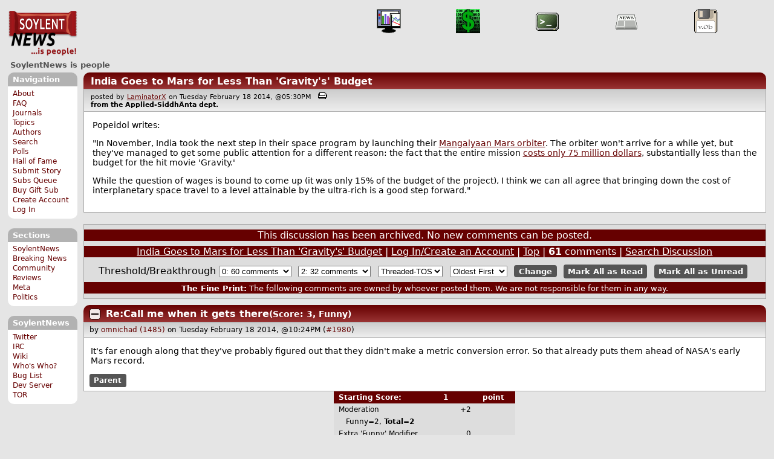

--- FILE ---
content_type: text/css; charset=utf-8
request_url: https://soylentnews.org/comments.css?rehash_16_00_01
body_size: 8066
content:






html>body #comments { margin: 0 auto .2em 0; width: 100%; }

#comments
{
	clear: right;
	z-index: 2;
	position: relative;
	margin: 0 -15em .2em 0;
	width: 98%;
}

.commentDiv{
	min-width: 15em;
}

#commentwrap
{
	margin-bottom: .6em;
	background:#ddd;
}

.commentwrap {
	background: #fff;
	position: relative;
	border: 1px solid #aaa;
	clear: right;
}
html > body .commentwrap table {
	width: 100%;
	margin: 0;
}
.commentwrap table {
	width: 99%;
	margin: .3em;
}

.commentBox
{
	background: #555;
	text-align: center;
	color: #fff;
	margin-top: 0.5em;
}

.commentBox a, .commentBox a:visited, .commentBox a:hover { color: #fff; }

.commentBoxForm
{
	background: #ddd;
	text-align: center;
	padding-bottom: 0.5em;
}

.commentBoxForm input[type=submit]{font-size:.813em;}

.commentwrap legend
{
	display: none;
}
.commentwrap fieldset, .commentswrap form
{
	margin: 0;
	padding: 0;
	border: none;
}
.linkCommentPage {
	background: #ddd;
	text-align: center;
	margin: .3em;
	padding: .3em;
}

.commentwrap .nbutton {
	font-size: 0.813em;
}

.commentTop 
{
	padding: 0;
}

.flagged > .commentTop > .title {
        background: none;
}

.commentTop .title { 
	color: #fff;
	background:#aaa;
}

.commentTop a, .commentTop a:hover, .commentTop a:visited {
	color: #fff;
  text-decoration: none;
}

.sict_closed {
	padding-left: .6em;
	overflow-y: hidden;
}

.sict_closed img, .commentTop .title img {
	vertical-align: -1px;
}

.beneth{
	padding-bottom: .6em;
}

.commentTop .title h4
{
	color: #fff;
	display: block;
	padding: .3em .6em .3em 93px;
	overflow-y: hidden;
}

.commentTop .title h4.noJS
{
  padding-left: 65px;
}

.commentTop .title h4.noTH
{
  padding-left: 37px;
}

.commentTop .title h4 .score,
.commentTop .title h4 .by,
.commentTop .title h4 span.commentTreeHider,
.commentTop .title h4 .spam{
	font-size: .85em;
}

.commentTop .title h4 .spam
{
  float: right;	
}

.commentTop .title h4 .newBadge
{
  float: right;	
	padding-left: 1em;
}

.commentTop .details {
	font-size: .75em;
	margin: 0;
	padding: .4em .8em;
	border: 1px solid #ddd;
	background: #ddd;
	color: #000;
}
.commentTop .details small {font-size: 100%;}


.commentTop .details a
{
	color: #006;
}

.commentTop .details .zooicon img
{
	vertical-align: bottom;
}

.commentSub
{
	background: #fff;
	padding: .8em;
	font-size: .75em;
	border: 1px solid #ddd;
	border-top: none;
}

.commentBody
{
	border: 1px solid #ddd;
	border-bottom: none;
	border-top: none;
	padding: 1em .8em .1em .8em;
	background: #fff;
	font-size: .875em;

}

.generalbody .commentBody {
	padding: 1em .8em .4em .8em;
	font-size: 1em;
}

.commentBody p, #editComment p, #editComment label
{
	margin-top:0;
	margin-bottom:0;
	padding-bottom: 0.5em;
 }
 
#editComment
{
	font-size:0.875em;
}

.commentshrunk, .commentstatus, .commentload { font-weight: bold }

.commentBody blockquote, .commentBody .quote {
	display: block;
	padding-left: 0.6em;
	padding-top: 0.2em;
	padding-bottom: 0.2em;
	margin: 0.6em;
	background: linear-gradient(to right, rgba(0, 0, 0, 0.07), transparent 40%) repeat scroll 0% 0% transparent;
	border-left: 2px solid;
	border-top-left-radius: 10px;
	border-bottom-left-radius: 5px;
	border-left-color: rgba(0,0,0, 0.4);
}

.commentBody blockquote p,
.commentBody blockquote div, 
.commentBody .quote p
{
	padding-top: 0.25em;
	padding-bottom: 0.25em;
}

.commentBody blockquote div p:first-child
{
	padding-top: 0;
}

.commentBody blockquote div p:last-child
{
	padding-bottom: 0;
}

#commentlisting {
	padding: 0px;
	margin: 0px;
	list-style: none;
	margin-bottom: .5em;
}

.comment {
	margin-bottom: 0.5em;
	list-style-type: none;
}

#previewComment .preview
{
	border-bottom: 1px solid #ddd;
}

#commentlisting ul.commtree 
{
	border-left: 1px solid #aaa;
	padding-left: 1.2em;
	margin-top:0;
	margin-bottom:.5em;
}

#commentlisting ul.commtree>li
{
	list-style: none;
	padding-top: .6em;
	padding-bottom: 0px;
	margin-bottom:0;
}

#commentlisting .commentBody ol {
	padding-bottom: .6em;
	border-left: none;
}

#commentlisting .commentBody ol li {
	padding-top: 0px;
}

#commentlisting .commentBody ul {
	padding-bottom: .6em;
	border-left: none;
	list-style-type: disc;
}

#commentlisting .commentBody ul li {
	padding-top: 0px;
}

#discussion_buttons
{
	font-size: .813em;
	padding: .3em 0;
}

.comment_footer
{
	text-align: center;
	background: #ddd;
	overflow-y: hidden;
}

.modsel
{
	display: inline;
	font-weight: bold;
	color: black;
}

/* Action Buttons */

.nbutton{
	background: none;
	margin:0;
	white-space: nowrap;
	display:inline;
	padding: 0 0;
}

.nbutton b a {
	background: #555;
	border-radius: .3em;
	text-align:center;
	font-weight:bold;
	padding: .3em .6em;
	color:#fff !important;
	text-decoration:none;
}

.nbutton a:hover {background-color: #555}


/* Collapsible comments */
.by {
		display:none;
}

input.commentTreeHider:checked~ div.commentDiv .by,
input.commentHider:checked ~ div.commentDiv .by
{
		display:inline
}

input.commentTreeHider:checked~ div.commentDiv h4,
input.commentHider:checked ~ div.commentDiv h4,
.commentbt h4
{
		font-weight: normal;
}

input.commentHider:checked ~ div.commentDiv div.commentBody,
input.commentTreeHider:checked ~ div.commentDiv div.commentBody
{
	display:none;
}

input.commentHider:checked ~ div.commentDiv div.commentSub,
input.commentTreeHider:checked ~ div.commentDiv div.commentSub
{
	display:none;
}

input.commentHider:checked ~ div.commentDiv:not(.flagged) div.commentTop div.details,
input.commentTreeHider:checked ~ div.commentDiv:not(.flagged) div.commentTop div.details
{
	display:none;
}

input.commentTreeHider:checked ~ ul
{
	display:none;
}

input.commentBelow:checked ~ label.commentHider,
input.commentBelow:checked ~ label.commentTreeHider,
input.commentBelow:checked ~ label.expandAll,
input.commentBelow:checked ~ div.commentDiv
{
	display: none;
}

input.commentBelow,
input.commentBelow ~ div.commentbt,
input.commentBelow ~ label.commentBelow
{
	display:none;
}

input.commentBelow:checked,
input.commentBelow:checked ~ div.commentbt,
input.commentBelow:checked ~ label.commentBelow
{
	display:block;
}

li.comment input[type=checkbox]:checked ~ div.commentDiv div.commentTop .title
{
  background: none;
  border: none;
}

li.comment input[type=checkbox]:checked ~ div.commentDiv div.commentTop .title h4,
li.comment input[type=checkbox]:checked ~ div.commentDiv div.commentTop .title h4 a
{
  color: #000;
}

li.comment input.commentBelow,
li.comment input.commentHider,
li.comment input.commentTreeHider {
	display:none;
}

li.comment input[type=checkbox].commentHider ~ label.commentHider,
li.comment input[type=checkbox].commentBelow ~ label.commentBelow,
li.comment input[type=checkbox].commentTreeHider ~ label.commentTreeHider,
li.comment input[type="checkbox"] ~ label.expandAll{
	background: url("//soylentnews.org/images/minus.svg") no-repeat;
	position:absolute;
	width:18px;
	min-height: 18px;
	padding-top: 0;
	cursor: pointer;
	opacity: 0.9;
	z-index: 3;
	margin-top: .4em;
	margin-left: 10px;
}

li.comment input[type=checkbox].commentTreeHider ~ label.commentTreeHider{
  background: url("//soylentnews.org/images/minusminus.svg") no-repeat;
	position:absolute;
	margin-left: 37px;
}

li.comment input[type=checkbox].commentHider:checked ~ label.commentHider,
li.comment input[type=checkbox].commentBelow:checked ~ label.commentBelow{
	background: url("//soylentnews.org/images/plus.svg") no-repeat;
}

li.comment input[type=checkbox].commentTreeHider:checked ~ label.commentTreeHider{
  background: url("//soylentnews.org/images/plusplus.svg") no-repeat;
}

li.comment input[type=checkbox].commentTreeHider:checked ~ label.commentHider
{
	opacity: 0.3;
	pointer-events: none
}

.commentTop .title h4 label,
.commentbt h4 label
{
	padding-top: 0;
	display: inline;
	cursor: pointer;
	font-weight: inherit;
}

li.comment input[type=checkbox].commentTreeHider:checked ~ div.commentDiv div.commentTop .title h4 label.commentTreeHider,
li.comment input[type=checkbox].commentTreeHider:checked ~ div.commentDiv div.commentTop .title h4 span.commentTreeHider
{
  display:inline;
}

.commentTop .title h4 label.commentTreeHider,
.commentTop .title h4 span.commentTreeHider,
li.comment input[type=checkbox].commentTreeHider:checked ~ div.commentDiv div.commentTop .title h4 label.commentHider
{
  display:none;
}

li.comment input[type="checkbox"] ~ label.expandAll {
	background: url("//soylentnews.org/images/plusplusplus.svg") no-repeat;
	margin-left: 65px;
}

li.comment input[type="checkbox"] ~ label.noJS {
	display: none;
}

.dimmed {
	opacity: 0.75;
}

.noCollapse .commentTop .title h4
{
	padding-left: .6em;
}

#comments .nbutton, #article .nbutton, #pollBooth .nbutton, #journal .nbutton,
#comments .button, #article .button, #pollBooth .button, #journal .button,
#comments button, #article button, #pollBooth button, #journal button,
#comments select, #article select, #pollBooth select, #journal .select
{
	margin-right: .5em
}
